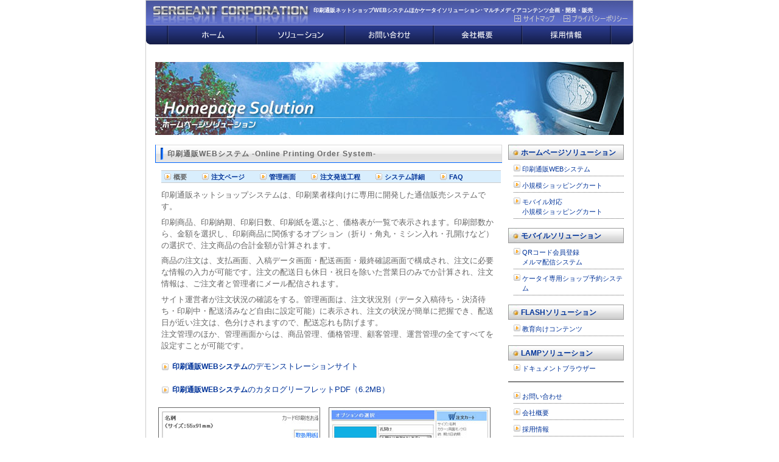

--- FILE ---
content_type: text/html
request_url: https://www.sergt.jp/html201808/homepage/print.html
body_size: 16894
content:
<!DOCTYPE html PUBLIC "-//W3C//DTD XHTML 1.0 Transitional//EN" "http://www.w3.org/TR/xhtml1/DTD/xhtml1-transitional.dtd">
<html xmlns="http://www.w3.org/1999/xhtml">
<head>
<meta http-equiv="Content-Type" content="text/html; charset=utf-8" />
<meta name="Description" content="印刷通販ネットショップWEBシステムほか携帯サイト･マルチメディアコンテンツ企画・開発・販売" />
<meta name="Keywords" content="印刷専用ネットショップ,印刷通販,印刷通販システム,予約システム,ショッピング,ショッピングカート,WEB,ホームページ,サイト構築" />
<meta name="robots" content="index,follow" />
<meta name="robots" content="noydir" />
<meta name="robots" content="noodp" />
<title>印刷専用ネットショップなら印刷通販システム[システム概要]</title>
<meta name="robots" content="all">
<script src="../js/smartRollover.js" language="javascript"></script>
<script src="../js/script.js" language="javascript"></script>
<link href="../design/import.css" rel="stylesheet" type="text/css" />



<SCRIPT language="JavaScript" type="text/javascript">
<!--
function openWin()
{
	window.open("../presen/1.html","presen","width=840,height=660,scrollbars=yes");
}
//-->
</SCRIPT>


</head>

<body>
<div id="contents">
<div id="head">
<h2>印刷通販ネットショップWEBシステムほかケータイソリューション･マルチメディアコンテンツ企画・開発・販売</h2>
    <div class="title">
    <div class="title_logo"><img src="../images/top_menu_01.gif" alt="サージェントコーポレーション" /></div>
    <div class="title_Nav">
    <A HREF="../sitemap/index.html"><IMG SRC="../images/top_menu_03_off.gif" ALT="サイトマップ" NAME="top_menu_03" WIDTH=80 HEIGHT=23 BORDER=0></A><a href="../policy/index.html"><img src="../images/top_menu_04_off.gif" alt="プライバシーポリシー" name="top_menu_04" width=121 height=23 border=0 /></a></div>
    </div>
    <ul id="topNav">
      <li><A HREF="../index.html"
				ONMOUSEOVER="MM_nbGroup('over','naviBar','../images/top_menu_12-over01.gif','',1)"
				ONMOUSEOUT="MM_nbGroup('out')"> <IMG SRC="../images/top_menu_06_off.gif" ALT="ホーム" NAME="top_menu_06" WIDTH=149 HEIGHT=31 BORDER=0></A></li>
      <li><A HREF="../solution/index.html"
				ONMOUSEOVER="MM_nbGroup('over','naviBar','../images/top_menu_12-over02.gif','',1)"
				ONMOUSEOUT="MM_nbGroup('out')"> <IMG NAME="top_menu_07" SRC="../images/top_menu_07_off.gif" WIDTH=145 HEIGHT=31 BORDER=0 ALT="ソリューション"></A></li>
      <li><A HREF="../inquiry/index.html"
				ONMOUSEOVER="MM_nbGroup('over','naviBar','../images/top_menu_12-over03.gif','',1)"
				ONMOUSEOUT="MM_nbGroup('out')"> <IMG NAME="top_menu_08" SRC="../images/top_menu_08_off.gif" WIDTH=146 HEIGHT=31 BORDER=0 ALT="お問い合わせ"></A></li>
      <li><A HREF="../company/index.html"
				ONMOUSEOVER="MM_nbGroup('over','naviBar','../images/top_menu_12-over04.gif','',1)"
				ONMOUSEOUT="MM_nbGroup('out')"> <IMG NAME="top_menu_09" SRC="../images/top_menu_09_off.gif" WIDTH=145 HEIGHT=31 BORDER=0 ALT="会社概要"></A></li>
      <li><A HREF="../employment/index.html"
				ONMOUSEOVER="MM_nbGroup('over','naviBar','../images/top_menu_12-over05.gif','',1)"
				ONMOUSEOUT="MM_nbGroup('out')"> <IMG NAME="top_menu_10" SRC="../images/top_menu_10_off.gif" WIDTH=146 HEIGHT=31 BORDER=0 ALT="採用情報"></A></li>
                </ul>
	<div class="Navber">
    <img src="../images/top_menu_12.gif" name="naviBar" width="800" height="21" id="naviBar">
    </div>
    
    <div class="top_image">
    <img src="images/image.jpg" width="770" height="120">
    </div>
</div>




<div id="main2">

<h1>印刷通販WEBシステム -Online Printing Order System-</h1>
<div class="navbtn"><div class="navbtn03">概要</div>  
  <div class="navbtn03"><a href="orderpage.html">注文ページ</a></div>
  <div class="navbtn03"><a href="kanri.html">管理画面</a></div>
   <div class="navbtn03"><a href="koutei.html">注文発送工程</a></div>
   <div class="navbtn03"><a href="../presen/1.html" target="_blank">システム詳細</a></div>
   <div class="navbtn03"><a href="faq.html">FAQ</a></div>
</div>
<div class="col_in">
  <p>印刷通販ネットショップシステムは、印刷業者様向けに専用に開発した通信販売システムです。</p>
<p>印刷商品、印刷納期、印刷日数、印刷紙を選ぶと、価格表が一覧で表示されます。印刷部数から、金額を選択し、印刷商品に関係するオプション（折り・角丸・ミシン入れ・孔開けなど）の選択で、注文商品の合計金額が計算されます。</p>
<p>商品の注文は、支払画面、入稿データ画面・配送画面・最終確認画面で構成され、注文に必要な情報の入力が可能です。注文の配送日も休日・祝日を除いた営業日のみでか計算され、注文情報は、ご注文者と管理者にメール配信されます。</p>
<p>サイト運営者が注文状況の確認をする。管理画面は、注文状況別（データ入稿待ち・決済待ち・印刷中・配送済みなど自由に設定可能）に表示され、注文の状況が簡単に把握でき、配送日が近い注文は、色分けされますので、配送忘れも防げます。<BR>
注文管理のほか、管理画面からは、商品管理、価格管理、顧客管理、運営管理の全てすべてを設定すことが可能です。</p>
<div class="demo_link"><a href="http://www.sergt.jp/opos/index.php?mn=51&pseq=35" target="_blank"><strong>印刷通販WEBシステム</strong>のデモンストレーションサイト</a></div>
<div class="demo_link"><a href="insatsuWEB_leaflet.pdf" target="_blank"><strong>印刷通販WEBシステム</strong>のカタログリーフレットPDF（6.2MB）</a></div>
</div>

<div class="main_p_l">
<a href="http://www.sergt.jp/opos/index.php?mn=51&pseq=35" target="_blank">
<img src="images/list.jpg" width="260" height="264"></a>
<p>▲（色別・部数別）価格一覧＆商品選択画面</p>
</div>

<div class="main_p_r">
<a href="http://www.sergt.jp/opos/index.php?p=28810&c=pv1&mn=51&pseq=35" target="_blank">
<img src="images/option.jpg" width="260" height="264"></a>
<p>▲（孔開け・角丸・加工）オプション画面</p>
</div>

<div class="col_in">
<p id="stitle"><font color="#0066CC">■システム概要</font></p>
<div class="col_in2">
<p><img src="images/system.gif" width="532" height="251"></p>

<p><strong>印刷通販WEBシステム</strong>は、注文受付・データ入稿・データチェック完了・決済完了・商品発送があった場合、ユーザ及び複数の指定管理に定型メールを自動配信機能を搭載してます。<br />
また、一般的なショップシステムの構築は、ホームページデザインの変更／リニューアルに想定外の費用が必要になる場合がありますが、<strong>印刷通販WEBシステム</strong>は、通常のHTMLファイルをベースとしたテンプレート使用により、必要な情報（金額・商品名など）を挿入し最適化後、HTML表示することで、統一的なホームページデザインを全ページに適用できます。<br />
搭載できるサーバの構成は、PHP+MySQL+Apacheとなります。また、それぞれの印刷会社さまの印刷工程などに考慮した。<strong>印刷通販WEBシステム</strong>のカスタマイズもご相談ください。サーバ選択からサイトデザイン、運用サポートまで柔軟に対応します。</p>
</div>

<p id="stitle"><font color="#0066CC">■受注工程、運用イメージ</font></p>
<div class="col_in2">
<img src="images/print_koutei.gif" width="527" height="125">
</div>

<p id="stitle"><font color="#0066CC">■主な機能</font></p>
<div class="col_in2">
<table>
  <tr>
    <th width="19%" valign="top" bgcolor="#CCCCFF">注文ページ</th>
    <td width="81%">・価格表（発送費計算機能・商品別レイアウト可）<br />
      ・オプション画面（合計金額自動計算・必須設定機能・自動お見積書表示）<br />
      ・ログイン（新規会員登録）<br />
      ・決済画面（ポイント割引・代引き・銀振り・NPクレジット・コンビニ決済・売掛・店頭引取）<br />
      ・入稿データ画面<br />
      （WEB入稿・FTP入稿・メール入稿・メディア入稿・固定FTP入稿）<br />
      ・配送先画面<br />
      （配送先指定・配送元指定・配送編集・配送追加・受取情報指定・編集）<br />
      ・最終確認画面</td>
  </tr>
  <tr>
    <th valign="top" bgcolor="#CCCCFF">マイページ</th>
    <td>・ポイント確認<br />
      ・印刷進捗情報表示（印刷ステータス表示・Web入稿機能）<br />
      ・データ制作者編集・登録・削除・追加<br />
      ・配送先/配送元編集・登録・削除・追加（受取情報編集機能）<br />
      ・登録情報編集（受取情報編集機能）<br />
      ・登録者パスワード変更<br />
      ・メールマガジン受取・拒否</td>
  </tr>
  <tr>
    <th valign="top" bgcolor="#CCCCFF">管理ページ</th>
    <td>・ステータス別一覧表示<br />
      ・注文一覧/注文情報画面<br />
      （ステータス変更/担当者設定/発送予定日更新/発送番号登録/受注書表示/納品書表示/配送表表示/注文修正/メール再送信機能）<br />
      ・登録者一覧/登録者情報画面<br />
      （編集・削除・追加・ポイント編集）<br />
      ・印刷商品一覧/印刷商品情報編集<br />
      （商品タイトル編集/納期編集/印刷面編集/紙質編集/オプション編集/レイアウト編集/ポイント交換率設定）<br />
      （価格編集/価格一括削除/価格CSVエクスポート/価格CSVインポート）<br />
      ・商品オプション編集<br />
      （オプション編集/追加/削除/紙質制限オプション）<br />
      ・システム設定/FTP管理/メルマガ管理/オンラインヘルプ<br />
      （送料設定/代引き料設定/締切時間設定/週間休日設定/年間休日設定/祝日設定/ポイント設定/ポイントレート設定/受信アドレス複数設定/定型メール編集）<br /></td>
  </tr>
</table>
</div>

<p id="stitle"><font color="#0066CC">■推奨する動作環境</font></p>
<div class="col_in2">
<p><strong>高い信頼性のLinux+Apache+MySQL+PHPを採用</strong><br />
サーバOSで安定感のあるUNIX系を使用し、もっともポピュラーなWEBサーバのApache。高速検索に有利なMySQL。プログラムはPHPを使用し、オープンソースを採用したことで、ライセンス料などの支払いが一切かかりません。</p>
<div class="s_photo">
<table>
  <tr>
    <td><img src="images/linux.gif" width="54" height="65"></td>
    <td><img src="images/apache.gif" width="90" height="25"></td>
    <td><img src="images/mysql.gif" width="100" height="51"></td>
    <td><img src="images/php.gif" width="100" height="56"></td>
  </tr>
  <tr>
    <td>Linux</td>
    <td>Apache</td>
    <td>MySQL</td>
    <td>PHP</td>
  </tr>
</table>
</div>
<table>
  <tr>
    <th width="19%" bgcolor="#CCCCFF">サーバOS</th>
    <td width="81%">Linux各ディストリビューション　FreeBSD</td>
  </tr>
  <tr>
    <th bgcolor="#CCCCFF">MySQL</th>
    <td>4.1.2 推奨</td>
  </tr>
  <tr>
    <th bgcolor="#CCCCFF">PHP</th>
    <td>4.4.7 推奨</td>
  </tr>
  <tr>
    <th bgcolor="#CCCCFF">Webサーバ</th>
    <td>Apache 1.3.41 推奨</td>
  </tr>
  <tr>
    <th bgcolor="#CCCCFF">Mailサーバ</th>
    <td>Sendmail 8.14.2 推奨</span></td>
  </tr>
</table>
<h6>※サーバ環境は、上記以外でも対応な場合があります。</h6>
</div>

<div class="col_in2">
<p><strong>クライアントPC</strong></p>
<table>
  <tr>
    <th width="19%">OS</th>
    <td width="81%">Windows NT 4.0、Windows 98、Windows 2000、Windows Me、Windows XP<br />
Mac OS 9.2、Mac OS X</td>
  </tr>
  <tr>
    <th>ウェブブラウザ</th>
    <td>Windows：Internet Explorer6、Netscape7、Firefox2、Opera9<br />
Macintosh：Safari3、Internet Explorer5、Netscape7、Firefox2</td>
  </tr>
</table>
</div>

<div class="col_in2">
  <p><strong>ホスティングサーバ</strong></p>
  <div class="s_photo">
  <table>
    <tr>
      <td><img src="images/rapidsite-logo.gif" width="114" height="35"></td>
      <td><img src="images/CPI.gif" width="90" height="41"></td>
      <td><img src="images/firstserver.gif" width="133" height="35"></td>
    </tr>
  </table>
  </div>
  <h6>※その他のホスティングサーバにも対応可能な場合があります。</h6>
  <h6>2008年6月30日現在の情報をもとに作成されたものです。今後、価格の変更、仕様の変更、バージョンアップにより、内容の全部もしくは一部に変更が生じる可能性があります。<br />
 記載されている会社名、製品名は一般に各社の登録商標又は商標です。</h6>
</div>

<p id="stitle"><font color="#0066CC">■運用形態</font></p>
<div class="col_in2">
<p>専用サーバまたは、ホスティング（その他のサーバシステムにも対応できる場合があります。）<br />
PHP4以上、MySQL3以上、Apache1.3以降（2.0以降不可）</p>
</div>

<p id="stitle"><font color="#0066CC">■サイト立ち上げまでの工程</font></p>
<div class="col_in2">
<p>お打ち合わせ <strong>→</strong> サーバ・ドメイン決定 <strong>→</strong> サイトデザイン決定 <strong>→</strong> システム構築・決済手続 <strong>→</strong> <br />
  システム実運用検証 <strong>→</strong> サイトオープン（本オープンまで約2ヶ月前後が目安です。）</p>
</div>

<p id="stitle"><font color="#0066CC">■デモサイト</font></p>
<div class="demo_link">デモサイトは、<a href="http://www.sergt.jp/opos/index.php?mn=51&pseq=35">こちら</a></div>
</div>

<div class="main_p_l">
<img src="images/print_demo03.jpg" width="260" height="317"></a>
<p>管理画面（トップページ）</p>
</div>

<div class="main_p_r">
<img src="images/print_demo04.jpg" width="260" height="317"></a>
<p>管理画面（商品リストページ）</p>
</div>



</div>

<div id="side2"> 
<div class="side_in">
  <div class="side_menu1"><a href="../homepage/index.html">ホームページソリューション</a></div>
  <ul>
    <li><a href="../homepage/pos.html">印刷通販WEBシステム</a></li>
        <li><a href="../homepage/cart.html">小規模ショッピングカート</a></li>
    <li><a href="../homepage/cart_m.html">モバイル対応<br />
小規模ショッピングカート</a></li>
    </ul>
</div>

<div class="side_in">
      <div class="side_menu1"><a href="../mobile/index.html">モバイルソリューション</a></div>
      <ul>
        <li><a href="../mobile/qrcode.html">QRコード会員登録<br />
メルマ配信システム</a></li>
        <li><a href="../mobile/shop.html">ケータイ専用ショップ予約システム</a></li>
      </ul>
</div>

<div class="side_in">
      <div class="side_menu1"><a href="../flash/index.html">FLASHソリューション</a></div>
      <ul>
        <li><a href="../learning/index.html">教育向けコンテンツ</a></li>
      </ul>
</div>

<div class="side_in">
      <div class="side_menu1"><a href="../lamp/index.html">LAMPソリューション</a></div>
          <h3><a href="../lamp/docs.html">ドキュメントブラウザー</a></h3>
</div>
          <hr noshade="noshade" />
<div class="side_in">
<ul>
        <li><a href="../inquiry/index.html">お問い合わせ</a></li>
        <li><a href="../company/index.html">会社概要</a></li>
        <li><a href="../employment/index.html">採用情報</a></li>
        <li><a href="../sitemap/index.html">サイトマップ</a></li>
        <li><a href="../policy/index.html">プライバシーポリシー</a></li>
      </ul>
</div>

</div>



<address>株式会社サージェント TEL.0263-28-4616 長野県松本市庄内2-1-19 キャビネ･ドゥー2F　　　　Copyright &copy; 2008 SERGEANT CORPORATION</address>
</div>

</body>
<script type="text/javascript">
var gaJsHost = (("https:" == document.location.protocol) ? "https://ssl." : "http://www.");
document.write(unescape("%3Cscript src='" + gaJsHost +
"google-analytics.com/ga.js' type='text/javascript'%3E%3C/script%3E"));
</script>
<script type="text/javascript">
var pageTracker = _gat._getTracker("UA-538610-1");
pageTracker._initData();
pageTracker._trackPageview();
</script>
</html>


--- FILE ---
content_type: text/css
request_url: https://www.sergt.jp/html201808/design/import.css
body_size: 697
content:
@charset "utf-8";

/* -----------------------------------------------------------
各CSSファイル読み込み用
----------------------------------------------------------- */

/* ページの基本デザイン用CSS
----------------------------------------------------------- */
@import url("base.css");


/* ページのレイアウト用CSS
----------------------------------------------------------- */
@import url("layout.css");


/*サイドバー装飾用CSS
----------------------------------------------------------- */
@import url("sidemenu.css");


/*テーブル用CSS
----------------------------------------------------------- */
@import url("table.css");


--- FILE ---
content_type: text/css
request_url: https://www.sergt.jp/html201808/design/base.css
body_size: 8496
content:
@charset "utf-8";
/* ページの基本デザイン用CSS */
body{
	font-family:メイリオ,Meiryo,"ＭＳ Ｐゴシック", Osaka, sans-serif;
	color: #666666;
	margin: 0px;
	padding: 0px;
}

h1{
	font-size: 12px;
	font-weight: bold;
	letter-spacing: 1px;
	background-image: url(../images/back001.gif);
	background-position: left top;
	background-repeat: no-repeat;
	height: 30px;
	line-height: 150%;
	padding:6px 0 3px 20px;
	margin:0 0 3px 0;
	}

.midashi01 h1{
	font-size: 12px;
	font-weight: bold;
	letter-spacing: 1px;
	background-image: url(../images/back002.gif);
	background-position: left top;
	background-repeat: no-repeat;
	height: 30px;
	line-height: 150%;
	padding:6px 0 3px 20px;
	margin:0 0 3px 0;
	}

.midashi02 h1{
	font-size: 12px;
	font-weight: bold;
	letter-spacing: 1px;
	background-image: url(../images/back001.gif);
	background-position: left top;
	background-repeat: no-repeat;
	height: 30px;
	line-height: 150%;
	padding:6px 0 3px 20px;
	margin:0 0 3px 0;
	}
	
.midashi03 h1{
	font-size: 12px;
	font-weight: bold;
	letter-spacing: 1px;
	background-image: url(../images/back003.gif);
	background-position: left top;
	background-repeat: no-repeat;
	height: 30px;
	line-height: 150%;
	padding:6px 0 3px 20px;
	margin:0 0 3px 0;
	}
	
.midashi04 h1{
	font-size: 12px;
	font-weight: bold;
	letter-spacing: 1px;
	background-image: url(../images/back004.gif);
	background-position: left top;
	background-repeat: no-repeat;
	height: 30px;
	line-height: 150%;
	padding:6px 0 3px 20px;
	margin:0 0 3px 0;
	}

	
h2 {
	font-size: 9px;
	color: #FFFFFF;
	padding-left: 275px;
	top: 3px;
	position: absolute;
	z-index: 20;/* 0902005
	font-size: 12px;
	font-weight: normal;
	margin:10px 0 5px 0;
*/
}
	
h2 a {
	background-image: url(../images/arrow_001.gif);
	background-repeat: no-repeat;
	background-position: left top;
	padding:0 0 0 18px;
}

h3 {
	background-image: url(../images/arrow_001.gif);
	background-repeat: no-repeat;
	background-position: left 5px;
	font-size: 11px;
	font-weight: normal;
	line-height: 110%;
	margin: 1px 0 -3px 9px;
	padding: 6px 0 3px 14px;
}

	
h4 {
	font-size: 16px;
	font-weight: bold;
	line-height: 100%;
	margin:0.5em 0px;
}

h5 {
	background-image: url(../images/arrow_001.gif);
	background-repeat: no-repeat;
	background-position: left top;
	font-size: 12px;
	font-weight: normal;
	text-align:left;
	line-height: 110%;
	padding: 0 0 0 15px;
	margin:0.5em 0px;
}

h6 {
	font-size:11px;
	font-weight:normal;
	text-align:left;
	margin: 10px 0 0.5em 0;
	}

#stitle {
	font-size: 14px;
	font-weight: bold;
	text-align:left;
	padding: 5px 0 0 0;
	margin: 15px 0 2px 0;
	}

#stitle2 {
	font-size: 14px;
	font-weight: bold;
	text-align:left;
	padding: 0px;
	margin: 10px 0 5px 0;
	}
	
#title01 h4 {
	background-image:url(../homepage/images/order_title_bg.gif);
	color:#FFFFFF;
	height:28px;
	line-height:180%;
	z-index: auto;
	padding:0 0 0 20px;
	}

#title02 h4 {
	background-image:url(../homepage/images/kanri_title_bg.gif);
	color:#FFFFFF;
	height:28px;
	line-height:180%;
	padding-left: 20px;
	z-index: auto;
	}

#title03 h4 {
	background-image:url(../homepage/images/hassou_title_bg.gif);
	color:#FFFFFF;
	height:28px;
	line-height:180%;
	padding-left: 20px;
	z-index: auto;
	}

#title04 h4 {
	background-image:url(../homepage/images/faq_title.gif);
	color:#FFFFFF;
	height:28px;
	line-height:180%;
	padding-left: 20px;
	z-index: auto;
	}
		
p {
	font-size: 13px;
	line-height: 150%;
	margin:0.5em 0px;
}

p img {
	float:left;
	padding: 2px 2px 2px 2px;
	border: solid 1px #666666;
	margin:0 0 10px 0;
}


.baner {
	margin:0 0 10px 0;
	padding:0;
	}
	
.cap {
	font-size: 12px;
	line-height: 100%;
	margin:0 0 0.5em 0;
	text-align:center;
}

h1 a {
	color:#FFFFFF;
	font-weight: normal;
}

form {
	font-size:90%;
	}


.google {
	text-align:center;
	margin-top: 20px;
	}


	
.s_photo {
	width:100%;
	margin: 10px 0 10px 0;
	}

.s_photo2 {
	width:100%;
	margin: 5px 0 5px 0;
	}
	
.s_photo td {
	padding: 5px;
	font-size:12px;
	text-align:center;
	border:none;
	}
	
.s_photo2 td {
	padding: 5px;
	font-size:10px;
	text-align:center;
	border:none;
	}

.s_icon {
	width:230px;
	margin: 0;
	padding:5px;
	border-color:#666666;
	border:1px solid;
	}

.s_icon th {
	width:57px;
	padding: 2px;
	font-size:12px;
	text-align:right;
	border:none;
	}
	
.s_icon td {
	padding: 2px;
	font-size:12px;
	text-align:left;
	border:none;
	}

.faq_space {
	border:1px solid #999999;
	padding:5px;
	font-size:12px;
	line-height:160%;
	width:548px;
	font-weight:bold;
	}

.faq_space .ques {
	font-size:12px;
	font-weight:normal;
	line-height:150%;
	padding:0 0 0 12px;
	margin:0 0 5px 0;
	list-style-type: decimal;
	}
	
.faq_00 {
	font-size:14px;
	font-weight:bold;
	margin:25px 0 15px 0;
	color: #009900;
}	

/*.faq_01 {
	font-size:12px;
	font-weight:bold;
	border-bottom:1px solid #999999;
	padding:3px 0 5px 22px;
	line-height:120%;
	margin:20px 0 0 0;
	color:#333333;
	background:transparent url(../homepage/images/q.gif) no-repeat top left ;
}	*/

.faq_01 {
	font-size:12px;
	font-weight:bold;
	border-bottom:1px dotted #999999;
	padding:3px 0 5px 0;
	line-height:120%;
	margin:20px 0 0 0;
	color:#333333;
}

.faq_01 em {
	font-size:16px;
	font-weight:bold;
	font-style:normal;
	color:#FF0000;
	padding:0 3px 0 0;
}	

/*.faq_02 {
	font-size:12px;
	line-height:120%;
	padding:3px 0 5px 22px;
	margin:0 0 10px 0;
	color:#333333;
	background:transparent url(../homepage/images/a.gif) no-repeat 2px left ;
}	*/

.faq_02 {
	font-size:12px;
	line-height:120%;
	padding:3px 0 5px 0;
	margin:0 0 10px 0;
	color:#333333;
}	

.faq_02 em {
	font-size:16px;
	font-weight:bold;
	font-style:normal;
	color:#0000FF;
	padding:0 5px 0 0;
}

.m1 {
	color: #003399;
	font-size:12px;

	border-bottom:1px dotted #666666;
	text-align:left;
	padding:0 0 3px 0;
	margin:5px 0 0 0;
}

.m2 {
	color:#333333;
	font-size:12px;
	text-align:left;
	padding:5px 0 0 20px;
	margin:0 0 15px 0;
	}
		
.word10px {
	font-size: 10px;
	line-height: 1.2;
}

.word11px{
	font-size: 11px;
	line-height: 1.2;
}

.word12px{
	font-size: 12px;
	line-height: 1.5;
}

.word14px{
	font-size: 14px;
	line-height: 1.5;
}

form {
	width: 550px;
	padding: 10px;

}

#form_con {
	margin: 0 0 1px 0;
	padding: 0;
	float:left;
}

#form_con2 {
	margin: 15px 0 0 0;
	padding: 0;
	float:left;
}

.question {
	display: block;
	float:left;
	width: 140px;
	height:14px;
	background-color:#EEEEFF;
	color:#333333;
	border-left: 12px solid #505EAD;
	border-right: 1px solid #FFFFFF;
	font-size:10pt;
	padding-top: 8px;
	padding-right: 0;
	padding-bottom: 8px;
	padding-left: 5px;
}

.question2 {
	display: block;
	float:left;
	width: 140px;
	height:100%;
	padding:8px 0 8px 5px;
	background-color:#EEEEFF;
	color:#333333;
	border-left: 12px solid #505EAD;
	border-right: 1px solid #FFFFFF;
	font-size:12px;
}

.answer {
	display: block;
	width: 380px;
	height:20px;
	float:left;
	padding:5px 5px 5px 5px;
	background-color:#EEEEEE;
	font-size:10px;
	}

.answer2 {
	display: block;
	width: 380px;
	float:left;
	padding:5px 5px 5px 5px;
	background-color:#EEEEEE;
	font-size:12px;
	}

#favorite {
	width: 75%;
	background-color: #FFFFFF;
	border: 1px solid #666666;
	height:15px;
}

#favorite2 {
	width: 30%;
	background-color: #FFFFFF;
	border: 1px solid #666666;
	height:15px;
}

#course {
	width: 75%;
	height: 65px;
	background-color: #FFFFFF;
	border: 1px solid #666666;
	}
	
#line {
	width: 100%;
	height:1px;
	border-bottom:1px solid #666666;
	margin:3px 0;
	}
	
#dot_line {
	width: 70%;
	height:1px;
	border-bottom:1px dashed #666666;
	margin:3px 0;
	}

#dot_line2 {
	width: 100%;
	height:1px;
	border-bottom:1px dotted #999999;
	margin:0 0 10px 0;
	}


/*----------------------------------------------------
	Link
----------------------------------------------------*/

a{
	color: #003399;
	text-decoration: none;
}

a:link {
	color: #003399;
	text-decoration: none;
}

a:visited {
	text-decoration: none;
}

a:active {
	text-decoration: none;
}

a:hover {
	text-decoration: none;
	color:#FF0000;
}


--- FILE ---
content_type: text/css
request_url: https://www.sergt.jp/html201808/design/layout.css
body_size: 6005
content:
@charset "utf-8";
/* ページのレイアウト用CSS */

body	{
	background-color:#FFFFFF;
	text-align:center;
	}

/*メイン全体*/
#contents {
	width:800px;
	background-color: #FFFFFF;
	border: 1px solid #CCCCCC;
	margin: auto;
	text-align: left;
	position:relative;
	}

/*影部分*/
#shadow_L {
	background-image:url(../images/kage_L.gif) left top;
	width: 10px;
	margin: 0px;
	float: left;
	}
	
#shadow_R {
	background-image:url(../images/kage_R.gif) left top;
	width: 10px;
	float: left;
	margin: 0px;
	}
		
/*メインコンテンツ*/
#main {
	float: left;
	width: 570px;
	padding-left: 10px;
	margin: 317px 0 15px 0;
}

#main2 {
	float: left;
	width: 570px;
	padding-left: 15px;
	margin: 237px 0 15px 0;
}

#main3 {
	float: left;
	width: 570px;
	padding-left: 15px;
	margin: 100px 0 15px 0;
}

.main_btn_l {
	float: left;
	width: 277px;
	margin: 0 0 10px 0;
}

.main_btn_r {
	float: left;
	width: 277px;
	margin: 0 0 10px 16px;
	padding:0 0 3px 0;
}

.main_p_l {
	float: left;
	width: 270px;
	margin: 0 0 10px 5px;
	}

.main_p_l img {
	padding: 2px 2px 2px 2px;
	border: solid 1px #666666;
	}
	
.main_p_r {
	float: left;
	width: 270px;
	margin: 0 0 10px 10px;
}	

.main_p_r img {
	padding: 2px 2px 2px 2px;
	border: solid 1px #666666;
	}

.main_p2_l {
	float: left;
	width: 270px;
	margin: 0 0 10px 0;
	}
	
.main_p2_r {
	float: left;
	width: 270px;
	margin: 0 0 10px 10px;
}	

.main_p2_l p {
	padding:0 10px 0 10px;
	font-size:12px;
}

.main_p2_r p {
	padding:0 10px 0 10px;
	font-size:12px;
}	
	
.main_p3_l {
	float: left;
	width: 172px;
	margin: 0 0 10px 5px;
	}

.main_p3_l img {
	padding: 2px 2px 2px 2px;
	border: solid 1px #666666;
	}
	
.main_p3_r {
	float: left;
	width: 172px;
	margin: 0 0 10px 12px;
}	

.main_p3_r img {
	padding: 2px 2px 2px 2px;
	border: solid 1px #666666;
	}
	
.col {
	margin: 15px 0 20px 0;
	clear:both;
	}
	
.col_in {
	padding-top: 5px;
	padding-right: 10px;
	padding-bottom: 10px;
	padding-left: 10px;
	}

.col_in2 {
	padding-top: 15px;
	padding-right: 0;
	padding-bottom: 10px;
	padding-left: 12px;
	clear: both;
	}

.col_in2 p {
	padding: 0 0 0 0;
	margin:-3px 0 0 0;
	}
	
.col_in3 {
	padding: 0 0 10px 10px;
	clear:both;
	}

.col_in3 p {
	padding: 0 0 0 14px;
	margin:-5px 0 0 0;
	}

.col_in4 {
	padding: 0;
	margin:0 0 15px 0;
	clear:both;
	}
	
.navbtn {
	width: 548px;
	float: left;
	height: auto;
	padding:0 5px 0 5px;
	margin:0 0 10px 10px ;
	background-color:#D9EEFD;

	border-bottom:solid 1px #CCCCCC;
	border-top:solid 1px #CCCCCC;
	}
	
.navbtn h3 {
	padding-right:40px;
	float:left;
	}

.main_box_l {
	float:left;
	width:290px;
	margin:0 0 10px 0;
	}

.main_box_l p {
	padding:0 0 0 14px;
	margin:-5px 0 0 0;
	}
	
.main_box_r {
	float:left;
	width:250px;
	margin:0 0 10px 10px;
	}

.main_box_r img {
	margin:0 0 10px 0;
	}

.main_box2_l {
	float:left;
	width:300px;
	margin:0 0 10px 10px;
	}

.main_box2_l p {
	margin:-5px 0 0 0;
	}
	
.main_box2_r {
	float:left;
	width:240px;
	margin:0 10px 10px 10px;
	}
	
.main_box3_l {
	float:left;
	width:220px;
	margin:0 0 10px 10px;
	}

.main_box3_r p {
	margin:-5px 0 0 0;
	}
	
.main_box3_r {
	float:left;
	width:320px;
	margin:0 10px 10px 10px;
	}

.main_box4_l {
	float:left;
	width:155px;
	margin:0 0 15px 0;
	}

.main_box4_l p {
	margin:-3px 0 ;
	text-align:left;
	}
	
	
.main_box4_r {
	float:left;
	width:12px;
	margin:45px 10px 0 10px;
	text-align:center;
	}
		
#bg_box {
	float: left;
	margin:5px 0 15px 24px;
	padding:0 10px 0 10px;
	background-color:#99CCFF;
	}
	
.bg_box_l {
	width:246px;
	float:left;
	text-align:left;
	}
	
.bg_box_r {
	width:260px;
	float:left;
	margin:0 0 0 10px;
	}	

#linkarea {
	width:520px;
	margin:0 0 20px 0px;
	background-color:#EEEEEE;
	padding:10px 10px 0 10px;
	}

#linkarea img {
	margin:0 5px 0 0;
	float:left;
	}
		
/*サイドメニュー*/
#side {
	float: left;
	width: 190px;
	margin: 317px 0 15px 20px;
	}

.side_in {
	margin: 0 0 15px 0;
	}
	
#side2 {
	float: left;
	width: 190px;
	margin: 237px 0 15px 10px;
	}

#side3 {
	float: left;
	width: 190px;
	margin: 100px 0 15px 10px;
	}
	
/*ヘッダー*/
#head {
	position:absolute;
	top: 0px;
	left: 0px;
}

.title {
	background:transparent url(../images/title_bg.gif) no-repeat left top;
	height:41px;
	width:800px;
}

.title_logo {
	left:10px;
	position: absolute;
	}

.title_Nav {
	position: absolute;
	top: 18px;
	left:599px;
	padding:0 0;
}
.title_midashi   {
	font-size: 9px;
	color: #FFFFFF;
	padding-left: 275px;
	top: 5px;
	position: absolute;
}

#topNav {
	background:transparent url(../images/top_nav_bg.gif) no-repeat left top;
	height:31px;
	width:800px;
	padding-left:34px;
	margin:0px;
}

#topNav li {
	float: left;
	margin:0px;
	list-style-type:none;
}

.Navber {
	margin:0 0 4px 0;
}

.top_flash {

}

.top_image {
	margin-left:15px;
	}

	
	
/*フッター*/
address {
	font-size: 11px;
	color: #666666;
	background-color: #FF9933;
	font-style: normal;
	text-align:center;
	padding: 5px 0 2px 0;
	clear: both;
}
.navbtn02 {
	background-image: url(../images/arrow_001.gif);
	background-repeat: no-repeat;
	background-position: 5px 5px;
	font-size: 11px;
	font-weight: 900;
	line-height: 110%;
	margin-top: 1px;
	margin-right: 0;
	margin-bottom: -3px;
	margin-left: 9px;
	padding-top: 6px;
	padding-right: 0;
	padding-bottom: 3px;
	padding-left: 22px;
	width: 120px;
	background-color: #CCCCFF;
	border: 1px dotted #666666;
}

.navbtn03 {
	background-image: url(../images/arrow_001.gif);
	background-repeat: no-repeat;
	background-position: left 4px;
	font-size: 11px;
	font-weight: 900;
	line-height: 110%;
	margin:0 0x -3px 0;
	padding:4px 25px 3px 15px;
	float:left;
}

#contents #main2 .col_in strong {
	font-size: 12px;
}
.demo_link {
	font-size: 10pt;
	background-image: url(../images/arrow_001.gif);
	padding-left: 18px;
	background-repeat: no-repeat;
	background-position: 1px;
	padding-top: 10px;
	padding-bottom: 10px;
}
#contents .img {
	text-decoration: none;
	border-top-style: none;
	border-right-style: none;
	border-bottom-style: none;
	border-left-style: none;
	display: inline;
}


--- FILE ---
content_type: text/css
request_url: https://www.sergt.jp/html201808/design/sidemenu.css
body_size: 1382
content:
@charset "utf-8";
/*サイドバー装飾用CSS */


.side_menu1 a{
	background-image: url(../images/back005.jpg);
	border: 1px solid #999999;
	font-size: 12px;
	font-weight: bold;
	line-height: 2em;
	text-align:left;
	height: 23px;
	padding:0 0 0 20px;
	display:block;
}


#side li {
	background-image: url(../images/arrow_001.gif);
	background-repeat: no-repeat;
	background-position: left 8px;
	font-size: 11px;
	list-style-type: none;
	border-bottom: 1px dotted #666666;
	line-height: 130%;
	padding: 7px 0 8px 14px;
}

#side li a{

}
#side ul {
	margin:0;
	padding-left:9px;
}

/*下位ページサイドバー装飾用CSS */

#side2 li {
	background-image: url(../images/arrow_001.gif);
	background-repeat: no-repeat;
	background-position: left 8px;
	font-size: 11px;
	list-style-type: none;
	border-bottom: 1px dotted #666666;
	line-height: 150%;
	padding: 7px 0 3px 14px;
}

#side2 li a{

}
#side2 ul {
	margin:0;
	padding-left:9px;
}

/*下位ページサイドバー装飾用CSS2 */

#side3 li {
	background-image: url(../images/arrow_001.gif);
	background-repeat: no-repeat;
	background-position: left 8px;
	font-size: 11px;
	list-style-type: none;
	border-bottom: 1px dotted #666666;
	line-height: 150%;
	padding: 7px 0 3px 14px;
}

#side3 li a{

}
#side3 ul {
	margin:0;
	padding-left:9px;
}


--- FILE ---
content_type: text/css
request_url: https://www.sergt.jp/html201808/design/table.css
body_size: 569
content:
@charset "utf-8";

table {
	width:100%;
	border-collapse:collapse;
	}
	
th {
	padding: 5px;
	font-size:12px;
	font-weight:bold;
	color:#666666;
	border-color:#666666;
	border:1px solid;
	}
	
td {
	padding: 5px;
	font-size:12px;
	color:#666666;
	border-color:#666666;
	border:1px solid;
	line-height: 150%;
	}
#contents #main2 .col_in #linkarea .tbl_null {
	border: 0px;
}
#contents #main .col .col_in #linkarea .tbl_null {
	border: 0px;
}






.normal_table {

	}

.normal_table table {
	width:auto;
	}
	
.normal_table td {
	border:none;
	width:auto;
	padding:0;
	}
	
